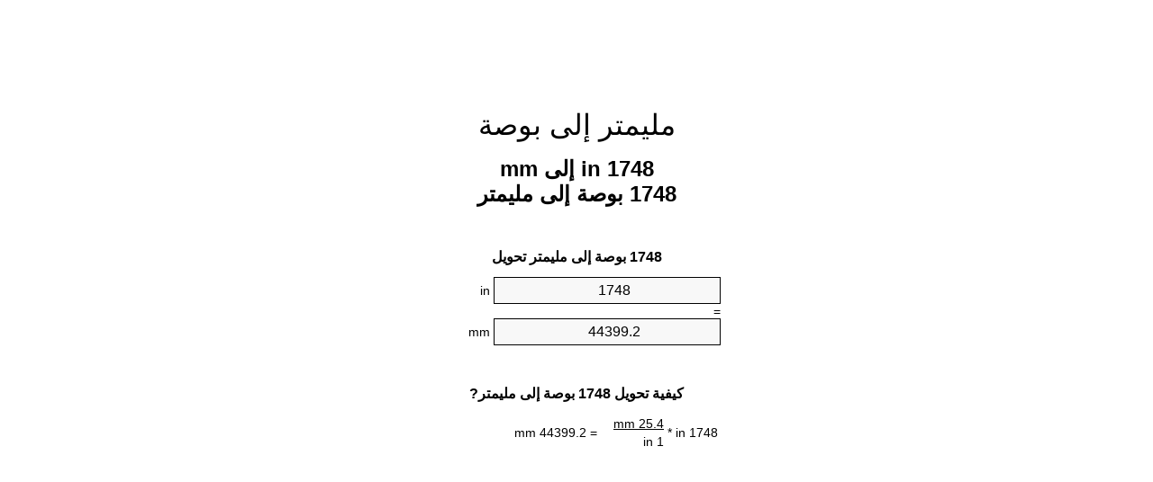

--- FILE ---
content_type: text/html;charset=utf-8
request_url: https://inches-to-mm.appspot.com/ar/1748-inches-to-mm.html
body_size: 5470
content:
<!DOCTYPE html><html dir="rtl" lang="ar"><head><meta charset="utf-8"><title>1748 in إلى mm محوّل الوحدات | 1748 بوصة إلى مليمتر محوّل الوحدات</title><meta name="description" content="1748 in إلى mm (1748 بوصة إلى مليمتر) محوّل الوحدات. تحويل 1748 بوصة إلى مليمتر مع الصيغة، وتحويل الطول المشترك، جداول تحويل وأكثر من ذلك."><meta name="keywords" content="1748 in إلى مليمتر, 1748 بوصة إلى mm, "><meta name="viewport" content="width=device-width, initial-scale=1, maximum-scale=1, user-scalable=0"><link rel="icon" type="image/x-icon" href="https://inches-to-mm.appspot.com/favicon.ico"><link rel="shortcut icon" type="image/x-icon" href="https://inches-to-mm.appspot.com/favicon.ico"><link rel="icon" type="image/gif" href="https://inches-to-mm.appspot.com/favicon.gif"><link rel="icon" type="image/png" href="https://inches-to-mm.appspot.com/favicon.png"><link rel="apple-touch-icon" href="https://inches-to-mm.appspot.com/apple-touch-icon.png"><link rel="apple-touch-icon" href="https://inches-to-mm.appspot.com/apple-touch-icon-57x57.png" sizes="57x57"><link rel="apple-touch-icon" href="https://inches-to-mm.appspot.com/apple-touch-icon-60x60.png" sizes="60x60"><link rel="apple-touch-icon" href="https://inches-to-mm.appspot.com/apple-touch-icon-72x72.png" sizes="72x72"><link rel="apple-touch-icon" href="https://inches-to-mm.appspot.com/apple-touch-icon-76x76.png" sizes="76x76"><link rel="apple-touch-icon" href="https://inches-to-mm.appspot.com/apple-touch-icon-114x114.png" sizes="114x114"><link rel="apple-touch-icon" href="https://inches-to-mm.appspot.com/apple-touch-icon-120x120.png" sizes="120x120"><link rel="apple-touch-icon" href="https://inches-to-mm.appspot.com/apple-touch-icon-128x128.png" sizes="128x128"><link rel="apple-touch-icon" href="https://inches-to-mm.appspot.com/apple-touch-icon-144x144.png" sizes="144x144"><link rel="apple-touch-icon" href="https://inches-to-mm.appspot.com/apple-touch-icon-152x152.png" sizes="152x152"><link rel="apple-touch-icon" href="https://inches-to-mm.appspot.com/apple-touch-icon-180x180.png" sizes="180x180"><link rel="apple-touch-icon" href="https://inches-to-mm.appspot.com/apple-touch-icon-precomposed.png"><link rel="icon" type="image/png" href="https://inches-to-mm.appspot.com/favicon-16x16.png" sizes="16x16"><link rel="icon" type="image/png" href="https://inches-to-mm.appspot.com/favicon-32x32.png" sizes="32x32"><link rel="icon" type="image/png" href="https://inches-to-mm.appspot.com/favicon-96x96.png" sizes="96x96"><link rel="icon" type="image/png" href="https://inches-to-mm.appspot.com/favicon-160x160.png" sizes="160x160"><link rel="icon" type="image/png" href="https://inches-to-mm.appspot.com/favicon-192x192.png" sizes="192x192"><link rel="icon" type="image/png" href="https://inches-to-mm.appspot.com/favicon-196x196.png" sizes="196x196"><link rel="alternate" href="https://inches-to-mm.appspot.com/1748-inches-to-mm.html" hreflang="en"><link rel="alternate" href="https://inches-to-mm.appspot.com/bg/1748-inch-v-milimetur.html" hreflang="bg"><link rel="alternate" href="https://inches-to-mm.appspot.com/cs/1748-palec-na-milimetr.html" hreflang="cs"><link rel="alternate" href="https://inches-to-mm.appspot.com/da/1748-tomme-til-nillimeter.html" hreflang="da"><link rel="alternate" href="https://inches-to-mm.appspot.com/de/1748-zoll-in-millimeter.html" hreflang="de"><link rel="alternate" href="https://inches-to-mm.appspot.com/el/1748-intsa-se-chiliostometro.html" hreflang="el"><link rel="alternate" href="https://inches-to-mm.appspot.com/es/1748-pulgada-en-milimetro.html" hreflang="es"><link rel="alternate" href="https://inches-to-mm.appspot.com/et/1748-toll-et-millimeeter.html" hreflang="et"><link rel="alternate" href="https://inches-to-mm.appspot.com/fi/1748-tuuma-millimetri.html" hreflang="fi"><link rel="alternate" href="https://inches-to-mm.appspot.com/fr/1748-pouce-en-millimetre.html" hreflang="fr"><link rel="alternate" href="https://inches-to-mm.appspot.com/hr/1748-palac-u-milimetar.html" hreflang="hr"><link rel="alternate" href="https://inches-to-mm.appspot.com/hu/1748-huevelyk-millimeter.html" hreflang="hu"><link rel="alternate" href="https://inches-to-mm.appspot.com/it/1748-pollice-in-millimetro.html" hreflang="it"><link rel="alternate" href="https://inches-to-mm.appspot.com/lt/1748-colis-iki-milimetras.html" hreflang="lt"><link rel="alternate" href="https://inches-to-mm.appspot.com/mt/1748-pulzier-fil-millimetru.html" hreflang="mt"><link rel="alternate" href="https://inches-to-mm.appspot.com/nl/1748-inch-naar-millimeter.html" hreflang="nl"><link rel="alternate" href="https://inches-to-mm.appspot.com/pl/1748-cal-na-milimetr.html" hreflang="pl"><link rel="alternate" href="https://inches-to-mm.appspot.com/pt/1748-polegada-em-milimetro.html" hreflang="pt"><link rel="alternate" href="https://inches-to-mm.appspot.com/ro/1748-tol-in-milimetru.html" hreflang="ro"><link rel="alternate" href="https://inches-to-mm.appspot.com/sk/1748-palec-na-milimeter.html" hreflang="sk"><link rel="alternate" href="https://inches-to-mm.appspot.com/sv/1748-inch-till-millimeter.html" hreflang="sv"><link rel="alternate" href="https://inches-to-mm.appspot.com/af/1748-duim-in-millimeter.html" hreflang="af"><link rel="alternate" href="https://inches-to-mm.appspot.com/ar/1748-inches-to-mm.html" hreflang="ar"><link rel="alternate" href="https://inches-to-mm.appspot.com/az/1748-dueym-millimetr.html" hreflang="az"><link rel="alternate" href="https://inches-to-mm.appspot.com/bn/1748-inches-to-mm.html" hreflang="bn"><link rel="alternate" href="https://inches-to-mm.appspot.com/ca/1748-polzada-a-millimetre.html" hreflang="ca"><link rel="alternate" href="https://inches-to-mm.appspot.com/hi/1748-inches-to-mm.html" hreflang="hi"><link rel="alternate" href="https://inches-to-mm.appspot.com/id/1748-inci-ke-milimeter.html" hreflang="id"><link rel="alternate" href="https://inches-to-mm.appspot.com/ja/1748-inches-to-mm.html" hreflang="ja"><link rel="alternate" href="https://inches-to-mm.appspot.com/ko/1748-inches-to-mm.html" hreflang="ko"><link rel="alternate" href="https://inches-to-mm.appspot.com/no/1748-tomme-til-millimeter.html" hreflang="no"><link rel="alternate" href="https://inches-to-mm.appspot.com/ru/1748-dyuym-v-millimetr.html" hreflang="ru"><link rel="alternate" href="https://inches-to-mm.appspot.com/sl/1748-palec-v-milimeter.html" hreflang="sl"><link rel="alternate" href="https://inches-to-mm.appspot.com/sq/1748-inc-ne-milimetri.html" hreflang="sq"><link rel="alternate" href="https://inches-to-mm.appspot.com/th/1748-inches-to-mm.html" hreflang="th"><link rel="alternate" href="https://inches-to-mm.appspot.com/gu/1748-inches-to-mm.html" hreflang="gu"><link rel="alternate" href="https://inches-to-mm.appspot.com/tr/1748-inc-milimetre.html" hreflang="tr"><link rel="alternate" href="https://inches-to-mm.appspot.com/uk/1748-dyuym-v-milimetr.html" hreflang="uk"><link rel="alternate" href="https://inches-to-mm.appspot.com/vi/1748-inch-sang-milimet.html" hreflang="vi"><link rel="alternate" href="https://inches-to-mm.appspot.com/zhs/1748-inches-to-mm.html" hreflang="zh-Hans"><link rel="alternate" href="https://inches-to-mm.appspot.com/zht/1748-inches-to-mm.html" hreflang="zh-Hant"><link rel="alternate" href="https://inches-to-mm.appspot.com/engb/1748-inches-to-millimetres.html" hreflang="en-GB"><link rel="canonical" href="https://inches-to-mm.appspot.com/ar/1748-inches-to-mm.html"><meta name="robots" content="index,follow"><style type="text/css">*{font-family:arial,sans-serif;-webkit-appearance:none;-webkit-touch-callout:none;font-size:14px}body{margin:0;padding:0}.wrapper{width:320px;overflow:hidden;margin:0 auto;background-color:#fff}.ad_1{position:absolute;top:5px;left:calc(50% - 480px);padding:0;margin:0;width:300px;height:600px;overflow:hidden}.ad_2{padding:0;margin:0;width:320px;height:100px;overflow:hidden}.ad_3{padding:0;margin:0;width:320px;height:250px;overflow:hidden}.ad_4{padding:0;margin:0;width:320px;height:250px;display:none;overflow:hidden}.adsense_1{width:300px;height:600px;display:inline-block}.adsense_2{width:320px;height:100px;display:inline-block}.adsense_3{width:300px;height:250px;display:inline-block}.adsense_4{width:300px;height:250px;display:none}.header{overflow:hidden;text-align:center;padding-top:20px}.header a,.header a:active,.header a:hover{font-size:32px;color:#000;text-align:center;text-decoration:none}h1,h2{width:100%;text-align:center;font-weight:bold}h1,h1 span{font-size:24px}h2{font-size:16px;padding-top:30px}img{padding-left:5px;width:310px;height:705px}.text{padding:0 5px 5px 5px}.text a,.text a:hover,.text a:active{color:#005dab}.link_list,.footer ol{list-style:none;padding:0}.link_list li,.footer ol li{width:310px;padding:5px}.link_list li h3{padding:0;margin:0}.link_list li a,.link_list li a:hover,.link_list li a:active,.footer ol li a,.footer ol li a:hover,.footer ol li a:active,.footer ol li span{display:block;padding:5px 0 5px 0;color:#000;text-decoration:none}.link_list li a:hover,.footer ol li a:hover{text-decoration:underline}.link_list li a:after{content:"〉";float:right}input{width:240px;text-align:center;background-color:#f8f8f8;border:1px solid #000;padding:5px;font-size:16px}.center{padding-left:115px}.underline{text-decoration:underline;width:70px}.center1{text-align:center}.left{text-align:left}.right{text-align:right}.common,.common th,.common td{border:1px solid #000;border-collapse:collapse;padding:5px;width:300px}.common th{background-color:#cecece}.common td{width:50%;font-size:12px}.conversion{margin-bottom:20px}.b1{background-color:#f8f8f8}.footer{overflow:hidden;background-color:#dcdcdc;margin-top:30px}.footer ol li,.footer ol li a,.footer ol li span{text-align:center;color:#666}@media(min-width:759px) and (max-width:1014px){.ad_1{width:160px;left:calc(50% - 340px)}.adsense_1{width:160px}}@media(max-width:758px){.ad_1,.adsense_1{display:none}.ad_4,.adsense_4{display:inline-block}}</style><script type="text/javascript">function roundNumber(a,b){return Math.round(Math.round(a*Math.pow(10,b+1))/Math.pow(10,1))/Math.pow(10,b)}function convert(e,a,d,f){var c=document.getElementById(e).value;var b="";if(c!=""){if(!isNaN(c)){b=roundNumber(c*d,f)}}if(document.getElementById(a).hasAttribute("value")){document.getElementById(a).value=b}else{document.getElementById(a).textContent=b}};</script><script type="application/ld+json">
        {
            "@context": "http://schema.org",
            "@type": "WebSite",
            "name": "مليمتر إلى بوصة",
            "url": "https://inches-to-mm.appspot.com/ar/"
        }
    </script><script type="application/ld+json">
        {
            "@context": "http://schema.org",
            "@type": "BreadcrumbList",
            "itemListElement":
            [
                {
                    "@type": "ListItem",
                    "position": 1,
                    "item":
                    {
                        "@id": "https://inches-to-mm.appspot.com/ar/1748-inches-to-mm.html",
                        "name": "1748 بوصة"
                    }
                }
            ]
        }
    </script></head><body><div class="ad_1"><script async src="//pagead2.googlesyndication.com/pagead/js/adsbygoogle.js"></script><ins class="adsbygoogle adsense_1" data-ad-client="ca-pub-5743809677409270" data-ad-slot="8453863548"></ins><script>(adsbygoogle=window.adsbygoogle||[]).push({});</script></div><div class="wrapper"><div class="ad_2"><script async src="//pagead2.googlesyndication.com/pagead/js/adsbygoogle.js"></script><ins class="adsbygoogle adsense_2" data-ad-client="ca-pub-5743809677409270" data-ad-slot="2407329947"></ins><script>(adsbygoogle=window.adsbygoogle||[]).push({});</script></div><div class="header"><header><a title="محوّل الوحدات مليمتر إلى بوصة" href="https://inches-to-mm.appspot.com/ar/">مليمتر إلى بوصة</a></header></div><div><h1>1748 in إلى mm<br>1748 بوصة إلى مليمتر</h1></div><div><div><h2>1748 بوصة إلى مليمتر تحويل</h2></div><div><form><div><input id="from" type="number" min="0" max="1000000000000" step="any" placeholder="1" onkeyup="convert('from', 'to', 25.4, 10);" onchange="convert('from', 'to', 25.4, 10);" value="1748">&nbsp;<span class="unit">in</span></div><div class="center">=</div><div><input id="to" type="number" min="0" max="1000000000000" step="any" placeholder="1" onkeyup="convert('to', 'from', 0.0393700787402, 10);" onchange="convert('to', 'from', 0.0393700787402, 10);" value="44399.2">&nbsp;<span class="unit">mm</span></div></form></div></div><div><div><h2>كيفية تحويل 1748 بوصة إلى مليمتر?</h2></div><div><table><tr><td class="right" rowspan="2">1748&nbsp;in *</td><td class="underline">25.4&nbsp;mm</td><td class="left" rowspan="2">=&nbsp;44399.2&nbsp;mm</td></tr><tr><td>1 in</td></tr></table></div></div><div class="ad_3"><script async src="//pagead2.googlesyndication.com/pagead/js/adsbygoogle.js"></script><ins class="adsbygoogle adsense_3" data-ad-client="ca-pub-5743809677409270" data-ad-slot="3884063141"></ins><script>(adsbygoogle=window.adsbygoogle||[]).push({});</script></div><div><div><h2>تحويل 1748 in إلى الطول الشائعة</h2></div><div><table class="common"><tr><th>وحدات قياس</th><th>الطول</th></tr><tr class="b1"><td>نانومتر</td><td>44399200000.0 nm</td></tr><tr><td>ميكرومتر</td><td>44399200.0 µm</td></tr><tr class="b1"><td>مليمتر</td><td>44399.2 mm</td></tr><tr><td>سنتيمتر</td><td>4439.92 cm</td></tr><tr class="b1"><td>بوصة</td><td>1748.0 in</td></tr><tr><td>قدم</td><td>145.666666667 ft</td></tr><tr class="b1"><td>يارد</td><td>48.5555555556 yd</td></tr><tr><td>متر</td><td>44.3992 m</td></tr><tr class="b1"><td>كيلومتر</td><td>0.0443992 km</td></tr><tr><td>ميل</td><td>0.0275883838 mi</td></tr><tr class="b1"><td>ميل بحري</td><td>0.0239736501 nmi</td></tr></table></div></div><div class="ad_4"><script async src="//pagead2.googlesyndication.com/pagead/js/adsbygoogle.js"></script><ins class="adsbygoogle adsense_4" data-ad-client="ca-pub-5743809677409270" data-ad-slot="6837529541"></ins><script>(adsbygoogle=window.adsbygoogle||[]).push({});</script></div><div><div><h2>1748 بوصة جدول تحويل</h2></div><div><img alt="1748 بوصة جدول تحويل" src="https://inches-to-mm.appspot.com/image/1748.png"></div></div><div><div><h2>مزيد من بوصة إلى مليمتر حسابات</h2></div><div><ol class="link_list"><li class="b1"><a title="1738 in إلى mm | 1738 بوصة إلى مليمتر" href="https://inches-to-mm.appspot.com/ar/1738-inches-to-mm.html">1738 in إلى مليمتر</a></li><li><a title="1739 in إلى mm | 1739 بوصة إلى مليمتر" href="https://inches-to-mm.appspot.com/ar/1739-inches-to-mm.html">1739 بوصة إلى mm</a></li><li class="b1"><a title="1740 in إلى mm | 1740 بوصة إلى مليمتر" href="https://inches-to-mm.appspot.com/ar/1740-inches-to-mm.html">1740 بوصة إلى مليمتر</a></li><li><a title="1741 in إلى mm | 1741 بوصة إلى مليمتر" href="https://inches-to-mm.appspot.com/ar/1741-inches-to-mm.html">1741 بوصة إلى مليمتر</a></li><li class="b1"><a title="1742 in إلى mm | 1742 بوصة إلى مليمتر" href="https://inches-to-mm.appspot.com/ar/1742-inches-to-mm.html">1742 بوصة إلى mm</a></li><li><a title="1743 in إلى mm | 1743 بوصة إلى مليمتر" href="https://inches-to-mm.appspot.com/ar/1743-inches-to-mm.html">1743 بوصة إلى mm</a></li><li class="b1"><a title="1744 in إلى mm | 1744 بوصة إلى مليمتر" href="https://inches-to-mm.appspot.com/ar/1744-inches-to-mm.html">1744 بوصة إلى mm</a></li><li><a title="1745 in إلى mm | 1745 بوصة إلى مليمتر" href="https://inches-to-mm.appspot.com/ar/1745-inches-to-mm.html">1745 in إلى مليمتر</a></li><li class="b1"><a title="1746 in إلى mm | 1746 بوصة إلى مليمتر" href="https://inches-to-mm.appspot.com/ar/1746-inches-to-mm.html">1746 بوصة إلى mm</a></li><li><a title="1747 in إلى mm | 1747 بوصة إلى مليمتر" href="https://inches-to-mm.appspot.com/ar/1747-inches-to-mm.html">1747 in إلى مليمتر</a></li><li class="b1"><a title="1748 in إلى mm | 1748 بوصة إلى مليمتر" href="https://inches-to-mm.appspot.com/ar/1748-inches-to-mm.html">1748 in إلى مليمتر</a></li><li><a title="1749 in إلى mm | 1749 بوصة إلى مليمتر" href="https://inches-to-mm.appspot.com/ar/1749-inches-to-mm.html">1749 بوصة إلى مليمتر</a></li><li class="b1"><a title="1750 in إلى mm | 1750 بوصة إلى مليمتر" href="https://inches-to-mm.appspot.com/ar/1750-inches-to-mm.html">1750 بوصة إلى mm</a></li><li><a title="1751 in إلى mm | 1751 بوصة إلى مليمتر" href="https://inches-to-mm.appspot.com/ar/1751-inches-to-mm.html">1751 بوصة إلى مليمتر</a></li><li class="b1"><a title="1752 in إلى mm | 1752 بوصة إلى مليمتر" href="https://inches-to-mm.appspot.com/ar/1752-inches-to-mm.html">1752 بوصة إلى مليمتر</a></li><li><a title="1753 in إلى mm | 1753 بوصة إلى مليمتر" href="https://inches-to-mm.appspot.com/ar/1753-inches-to-mm.html">1753 in إلى mm</a></li><li class="b1"><a title="1754 in إلى mm | 1754 بوصة إلى مليمتر" href="https://inches-to-mm.appspot.com/ar/1754-inches-to-mm.html">1754 بوصة إلى مليمتر</a></li><li><a title="1755 in إلى mm | 1755 بوصة إلى مليمتر" href="https://inches-to-mm.appspot.com/ar/1755-inches-to-mm.html">1755 in إلى مليمتر</a></li><li class="b1"><a title="1756 in إلى mm | 1756 بوصة إلى مليمتر" href="https://inches-to-mm.appspot.com/ar/1756-inches-to-mm.html">1756 بوصة إلى مليمتر</a></li><li><a title="1757 in إلى mm | 1757 بوصة إلى مليمتر" href="https://inches-to-mm.appspot.com/ar/1757-inches-to-mm.html">1757 بوصة إلى mm</a></li><li class="b1"><a title="1758 in إلى mm | 1758 بوصة إلى مليمتر" href="https://inches-to-mm.appspot.com/ar/1758-inches-to-mm.html">1758 بوصة إلى مليمتر</a></li></ol></div></div><div><div><h2>هجاء البديل</h2></div><div>1748 in إلى mm, 1748 بوصة إلى مليمتر, 1748 بوصة إلى mm, </div></div><div><div><h2>لغات أخرى</h2></div><div><ol class="link_list"><li class="b1"><a title="1748 Inch To Mm Unit Converter" href="https://inches-to-mm.appspot.com/1748-inches-to-mm.html" hreflang="en">&lrm;1748 Inches To Mm</a></li><li><a title="1748 инч в милиметър преобразувател на единици" href="https://inches-to-mm.appspot.com/bg/1748-inch-v-milimetur.html" hreflang="bg">&lrm;1748 инч в милиметър</a></li><li class="b1"><a title="1748 Palec Na Milimetr Převod Jednotek" href="https://inches-to-mm.appspot.com/cs/1748-palec-na-milimetr.html" hreflang="cs">&lrm;1748 Palec Na Milimetr</a></li><li><a title="1748 Tomme Til Nillimeter Enhedsomregner" href="https://inches-to-mm.appspot.com/da/1748-tomme-til-nillimeter.html" hreflang="da">&lrm;1748 Tomme Til Nillimeter</a></li><li class="b1"><a title="1748 Zoll In Millimeter Einheitenumrechner" href="https://inches-to-mm.appspot.com/de/1748-zoll-in-millimeter.html" hreflang="de">&lrm;1748 Zoll In Millimeter</a></li><li><a title="1748 ίντσα σε χιλιοστόμετρο μετατροπέας μονάδων" href="https://inches-to-mm.appspot.com/el/1748-intsa-se-chiliostometro.html" hreflang="el">&lrm;1748 ίντσα σε χιλιοστόμετρο</a></li><li class="b1"><a title="1748 Pulgada En Milímetro Conversor De Unidades" href="https://inches-to-mm.appspot.com/es/1748-pulgada-en-milimetro.html" hreflang="es">&lrm;1748 Pulgada En Milímetro</a></li><li><a title="1748 Toll Et Millimeeter Ühikuteisendi" href="https://inches-to-mm.appspot.com/et/1748-toll-et-millimeeter.html" hreflang="et">&lrm;1748 Toll Et Millimeeter</a></li><li class="b1"><a title="1748 Tuuma Millimetri Yksikkömuunnin" href="https://inches-to-mm.appspot.com/fi/1748-tuuma-millimetri.html" hreflang="fi">&lrm;1748 Tuuma Millimetri</a></li><li><a title="1748 Pouce En Millimètre Convertisseur D'Unités" href="https://inches-to-mm.appspot.com/fr/1748-pouce-en-millimetre.html" hreflang="fr">&lrm;1748 Pouce En Millimètre</a></li><li class="b1"><a title="1748 Palac U Milimetar Pretvornik Jedinica" href="https://inches-to-mm.appspot.com/hr/1748-palac-u-milimetar.html" hreflang="hr">&lrm;1748 Palac U Milimetar</a></li><li><a title="1748 Hüvelyk Milliméter Mértékegység Átváltó" href="https://inches-to-mm.appspot.com/hu/1748-huevelyk-millimeter.html" hreflang="hu">&lrm;1748 Hüvelyk Milliméter</a></li><li class="b1"><a title="1748 Pollice In Millimetro Convertitore Di Unità" href="https://inches-to-mm.appspot.com/it/1748-pollice-in-millimetro.html" hreflang="it">&lrm;1748 Pollice In Millimetro</a></li><li><a title="1748 Colis Iki Milimetras Vieneto Konverterio" href="https://inches-to-mm.appspot.com/lt/1748-colis-iki-milimetras.html" hreflang="lt">&lrm;1748 Colis Iki Milimetras</a></li><li class="b1"><a title="1748 Pulzier Fil Millimetru Konvertitur Unità" href="https://inches-to-mm.appspot.com/mt/1748-pulzier-fil-millimetru.html" hreflang="mt">&lrm;1748 Pulzier Fil Millimetru</a></li><li><a title="1748 Inch Naar Millimeter Eenheden Converter" href="https://inches-to-mm.appspot.com/nl/1748-inch-naar-millimeter.html" hreflang="nl">&lrm;1748 Inch Naar Millimeter</a></li><li class="b1"><a title="1748 Cal Na Milimetr Przelicznik Jednostek" href="https://inches-to-mm.appspot.com/pl/1748-cal-na-milimetr.html" hreflang="pl">&lrm;1748 Cal Na Milimetr</a></li><li><a title="1748 Polegada Em Milímetro Conversor De Unidades" href="https://inches-to-mm.appspot.com/pt/1748-polegada-em-milimetro.html" hreflang="pt">&lrm;1748 Polegada Em Milímetro</a></li><li class="b1"><a title="1748 Țol în Milimetru Convertor Unități De Măsură" href="https://inches-to-mm.appspot.com/ro/1748-tol-in-milimetru.html" hreflang="ro">&lrm;1748 Țol în Milimetru</a></li><li><a title="1748 Palec Na Milimeter Konvertor Jednotiek" href="https://inches-to-mm.appspot.com/sk/1748-palec-na-milimeter.html" hreflang="sk">&lrm;1748 Palec Na Milimeter</a></li><li class="b1"><a title="1748 Inch Till Millimeter Enhetsomvandlaren" href="https://inches-to-mm.appspot.com/sv/1748-inch-till-millimeter.html" hreflang="sv">&lrm;1748 Inch Till Millimeter</a></li><li><a title="1748 Duim In Millimeter Eenheid Converter" href="https://inches-to-mm.appspot.com/af/1748-duim-in-millimeter.html" hreflang="af">&lrm;1748 Duim In Millimeter</a></li><li class="b1"><a title="1748 محوّل الوحدات مليمتر إلى بوصة" href="https://inches-to-mm.appspot.com/ar/1748-inches-to-mm.html" hreflang="ar">&rlm;1748 مليمتر إلى بوصة</a></li><li><a title="1748 Düym Millimetr Vahid Converter" href="https://inches-to-mm.appspot.com/az/1748-dueym-millimetr.html" hreflang="az">&lrm;1748 Düym Millimetr</a></li><li class="b1"><a title="1748 ইঞ্চি মধ্যে মিলিমিটার ইউনিট কনভার্টার" href="https://inches-to-mm.appspot.com/bn/1748-inches-to-mm.html" hreflang="bn">&lrm;1748 ইঞ্চি মধ্যে মিলিমিটার</a></li><li><a title="1748 Polzada A Mil·límetre Convertidor D'Unitats" href="https://inches-to-mm.appspot.com/ca/1748-polzada-a-millimetre.html" hreflang="ca">&lrm;1748 Polzada A Mil·límetre</a></li><li class="b1"><a title="1748 इंच से मिलीमीटर इकाई कन्वर्टर" href="https://inches-to-mm.appspot.com/hi/1748-inches-to-mm.html" hreflang="hi">&lrm;1748 इंच से मिलीमीटर</a></li><li><a title="1748 Inci Ke Milimeter Pengonversi Satuan" href="https://inches-to-mm.appspot.com/id/1748-inci-ke-milimeter.html" hreflang="id">&lrm;1748 Inci Ke Milimeter</a></li><li class="b1"><a title="1748 インチ単位の単位変換" href="https://inches-to-mm.appspot.com/ja/1748-inches-to-mm.html" hreflang="ja">&lrm;1748 ミリメートルまでのインチ</a></li><li><a title="1748 인치 밀리미터 변환기 미터" href="https://inches-to-mm.appspot.com/ko/1748-inches-to-mm.html" hreflang="ko">&lrm;1748 인치 밀리미터</a></li><li class="b1"><a title="1748 Tomme Til Millimeter Enhetskovertering" href="https://inches-to-mm.appspot.com/no/1748-tomme-til-millimeter.html" hreflang="no">&lrm;1748 Tomme Til Millimeter</a></li><li><a title="1748 дюйм в миллиметр конвертер единиц" href="https://inches-to-mm.appspot.com/ru/1748-dyuym-v-millimetr.html" hreflang="ru">&lrm;1748 дюйм в миллиметр</a></li><li class="b1"><a title="1748 Palec V Milimeter Pretvornik Enot" href="https://inches-to-mm.appspot.com/sl/1748-palec-v-milimeter.html" hreflang="sl">&lrm;1748 Palec V Milimeter</a></li><li><a title="1748 Inç Në Milimetri Njësi Converter" href="https://inches-to-mm.appspot.com/sq/1748-inc-ne-milimetri.html" hreflang="sq">&lrm;1748 Inç Në Milimetri</a></li><li class="b1"><a title="1748 นิ้วมิลลิเมตรแปลงหน่วย" href="https://inches-to-mm.appspot.com/th/1748-inches-to-mm.html" hreflang="th">&lrm;1748 นิ้วมิลลิเมตร</a></li><li><a title="1748 ઇંચ મિલિમીટર પરિવર્તક માટે ઇંચ" href="https://inches-to-mm.appspot.com/gu/1748-inches-to-mm.html" hreflang="gu">&lrm;1748 ઇંચ મિલિમીટર</a></li><li class="b1"><a title="1748 İnç Milimetre Birim Dönüştürücü" href="https://inches-to-mm.appspot.com/tr/1748-inc-milimetre.html" hreflang="tr">&lrm;1748 İnç Milimetre</a></li><li><a title="1748 дюйм в міліметр конвертор величин" href="https://inches-to-mm.appspot.com/uk/1748-dyuym-v-milimetr.html" hreflang="uk">&lrm;1748 дюйм в міліметр</a></li><li class="b1"><a title="1748 Inch Sang Milimét Trình Chuyển đổi đơn Vị" href="https://inches-to-mm.appspot.com/vi/1748-inch-sang-milimet.html" hreflang="vi">&lrm;1748 Inch Sang Milimét</a></li><li><a title="1748 英寸为毫米位换算" href="https://inches-to-mm.appspot.com/zhs/1748-inches-to-mm.html" hreflang="zh-Hans">&lrm;1748 英寸为毫米</a></li><li class="b1"><a title="1748 英寸至毫米位換算" href="https://inches-to-mm.appspot.com/zht/1748-inches-to-mm.html" hreflang="zh-Hant">&lrm;1748 英寸至毫米</a></li><li><a title="1748 Inch To Millimetres Unit Converter" href="https://inches-to-mm.appspot.com/engb/1748-inches-to-millimetres.html" hreflang="en-GB">&lrm;1748 Inches To Millimetres</a></li></ol></div></div><div class="footer"><footer><ol><li><a title="خريطة الموقع 0.1 - 100 | محوّل الوحدات مليمتر إلى بوصة" href="https://inches-to-mm.appspot.com/ar/sitemap-0.html">خريطة الموقع 0.1 - 100</a></li><li><a title="خريطة الموقع 101 - 1000 | محوّل الوحدات مليمتر إلى بوصة" href="https://inches-to-mm.appspot.com/ar/sitemap-1.html">خريطة الموقع 101 - 1000</a></li><li><a title="خريطة الموقع 1001 - 2000 | محوّل الوحدات مليمتر إلى بوصة" href="https://inches-to-mm.appspot.com/ar/sitemap-2.html">خريطة الموقع 1001 - 2000</a></li><li><a title="خريطة الموقع 2001 - 3000 | محوّل الوحدات مليمتر إلى بوصة" href="https://inches-to-mm.appspot.com/ar/sitemap-3.html">خريطة الموقع 2001 - 3000</a></li><li><a title="خريطة الموقع 3001 - 4000 | محوّل الوحدات مليمتر إلى بوصة" href="https://inches-to-mm.appspot.com/ar/sitemap-4.html">خريطة الموقع 3001 - 4000</a></li><li><a title="خريطة الموقع 4001 - 5000 | محوّل الوحدات مليمتر إلى بوصة" href="https://inches-to-mm.appspot.com/ar/sitemap-5.html">خريطة الموقع 4001 - 5000</a></li><li><a title="خريطة الموقع 5005 - 10000 | محوّل الوحدات مليمتر إلى بوصة" href="https://inches-to-mm.appspot.com/ar/sitemap-6.html">خريطة الموقع 5005 - 10000</a></li><li><a title="خريطة الموقع 10100 - 100000 | محوّل الوحدات مليمتر إلى بوصة" href="https://inches-to-mm.appspot.com/ar/sitemap-7.html">خريطة الموقع 10100 - 100000</a></li><li><a title="Impressum | محوّل الوحدات مليمتر إلى بوصة" href="https://inches-to-mm.appspot.com/ar/impressum.html" rel="nofollow">Impressum</a></li><li><span>&copy; Meta Technologies GmbH</span></li></ol></footer></div></div></body></html>

--- FILE ---
content_type: text/html; charset=utf-8
request_url: https://www.google.com/recaptcha/api2/aframe
body_size: 268
content:
<!DOCTYPE HTML><html><head><meta http-equiv="content-type" content="text/html; charset=UTF-8"></head><body><script nonce="oHGQi_xYqY9jpuUGEfq_LQ">/** Anti-fraud and anti-abuse applications only. See google.com/recaptcha */ try{var clients={'sodar':'https://pagead2.googlesyndication.com/pagead/sodar?'};window.addEventListener("message",function(a){try{if(a.source===window.parent){var b=JSON.parse(a.data);var c=clients[b['id']];if(c){var d=document.createElement('img');d.src=c+b['params']+'&rc='+(localStorage.getItem("rc::a")?sessionStorage.getItem("rc::b"):"");window.document.body.appendChild(d);sessionStorage.setItem("rc::e",parseInt(sessionStorage.getItem("rc::e")||0)+1);localStorage.setItem("rc::h",'1769320601583');}}}catch(b){}});window.parent.postMessage("_grecaptcha_ready", "*");}catch(b){}</script></body></html>